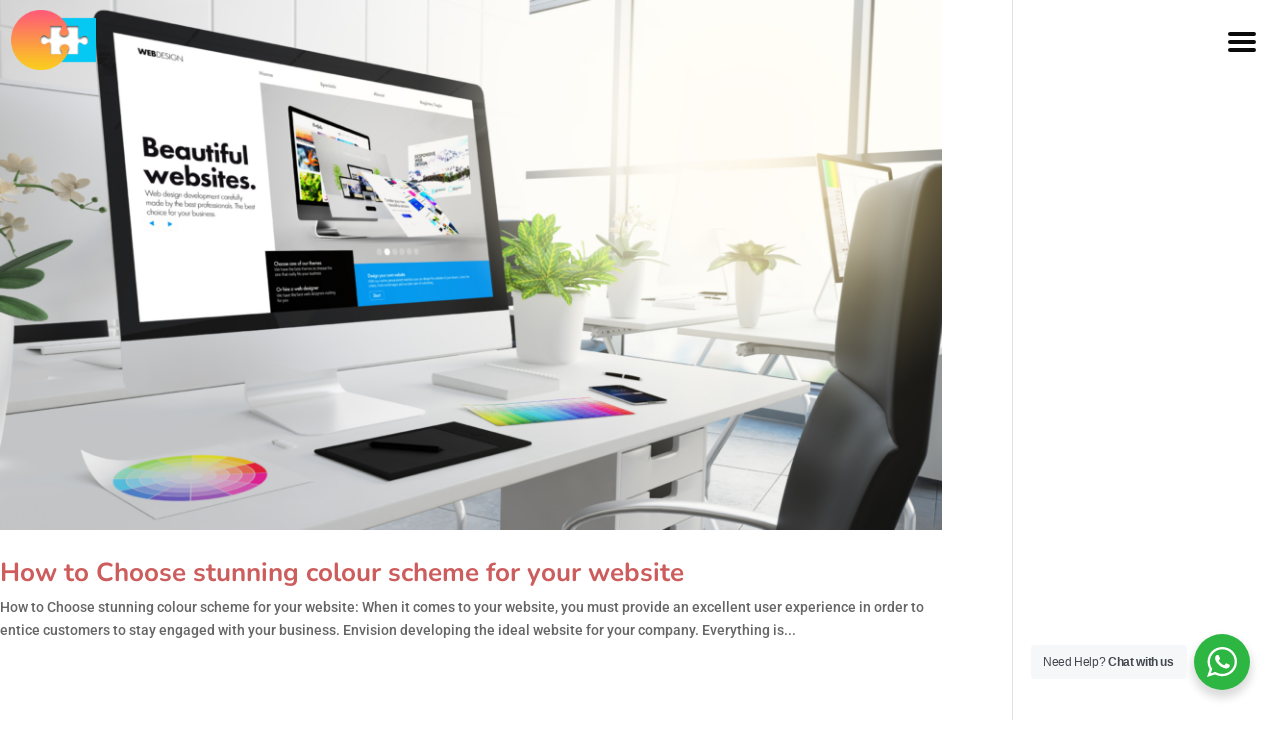

--- FILE ---
content_type: image/svg+xml
request_url: https://hakimisolutions.com/wp-content/uploads/logo-2.svg
body_size: 3054
content:
<?xml version="1.0" encoding="UTF-8"?>
<!-- Generator: Adobe Illustrator 24.3.0, SVG Export Plug-In . SVG Version: 6.00 Build 0)  -->
<svg xmlns="http://www.w3.org/2000/svg" xmlns:xlink="http://www.w3.org/1999/xlink" version="1.1" id="Layer_1" x="0px" y="0px" viewBox="0 0 1027.9 244.4" style="enable-background:new 0 0 1027.9 244.4;" xml:space="preserve">
<style type="text/css">
	.st0{fill:#25C16F;}
	.st1{fill:#19313F;}
	.st2{clip-path:url(#SVGID_2_);fill:#3972E6;}
	.st3{clip-path:url(#SVGID_4_);fill:#FF5969;}
	.st4{clip-path:url(#SVGID_6_);fill:#FF5969;}
	.st5{clip-path:url(#SVGID_8_);fill:#FFA800;}
	.st6{fill:none;}
	.st7{clip-path:url(#SVGID_10_);fill:#25C16F;}
	.st8{fill:#FFFFFF;}
	.st9{fill:#FFFFFF;stroke:#FFFFFF;stroke-width:2;stroke-miterlimit:10;}
</style>
<g>
	<path class="st0" d="M242.5,122.1c0-17.4-3.7-33.9-10.5-48.8L111.4,239.9c4.1,0.4,8.4,0.7,12.6,0.7   C189.4,240.6,242.5,187.5,242.5,122.1"></path>
	<g>
		<path class="st1" d="M671.9,112.3v53.8c0,1.8-0.5,2.2-2.2,2.2c-5.8-0.1-11.6-0.1-17.4,0c-1.9,0-2.1-0.6-2.1-2.3    c0.1-14.9,0-29.9,0.1-44.8c0-1.9-0.4-2.4-2.3-2.4c-11,0.1-22,0.1-33,0c-1.7,0-2.2,0.4-2.2,2.2c0.1,15,0,30,0.1,45    c0,1.7-0.4,2.3-2.2,2.2c-6-0.1-11.9-0.1-17.9,0c-1.4,0-1.7-0.4-1.7-1.8V57.6c0-1.4,0.3-1.8,1.7-1.7c6,0.1,12.1,0.1,18.1,0    c1.6,0,2,0.4,2,2c-0.1,12.7,0,25.3-0.1,38c0,1.8,0.5,2.2,2.2,2.2c11.1-0.1,22.2-0.1,33.2,0c1.7,0,2.1-0.5,2.1-2.1    c-0.1-12.6,0-25.2-0.1-37.8c0-1.7,0.3-2.3,2.1-2.3c5.8,0.1,11.6,0.1,17.4,0c1.8,0,2.2,0.4,2.2,2.2L671.9,112.3L671.9,112.3z"></path>
		<path class="st1" d="M347.1,171c-15.2,0-28.2-3.4-39.3-12.3c-12.4-10-19.3-23-20.9-38.9c-1.2-11.4-0.1-22.6,4.8-33.1    c7.3-15.6,19.7-25.7,35.9-30.5c24.1-7.1,45.5-1.4,63.9,15.7c4.1,3.8,4,3.8,0,7.6c-3.4,3.1-6.7,6.3-10,9.5c-1,1-1.6,1.1-2.7,0    c-6.5-6.5-14-11.3-23.1-13.6c-20.3-5.1-41.1,6.1-46.4,25.4c-3.9,14.3-1.6,27.7,9.2,38.5c8.7,8.8,19.8,11.6,31.9,10.7    c11.4-0.9,20.2-6.8,28.1-14.5c1.3-1.2,1.8-1.1,3,0.1c3.9,4.3,8,8.4,12,12.6c0.9,0.9,1,1.4,0,2.3c-10.5,10.1-22.1,18-36.9,19.8    C353.1,170.7,349.5,171.1,347.1,171"></path>
		<path class="st1" d="M511.9,110.8c0-18.3,0-36.6-0.1-55c0-2.1,0.6-2.6,2.6-2.6c5.4,0.1,10.9,0.1,16.3,0c1.5,0,2.1,0.3,2.1,2v111    c0,1.6-0.5,2-2.1,2c-5.6-0.1-11.2-0.1-16.7,0c-1.9,0-2.2-0.7-2.2-2.3C511.9,147.6,511.9,129.2,511.9,110.8"></path>
		<path class="st1" d="M549.4,110.6c0-18.2,0.1-36.3-0.1-54.5c0-2.4,0.7-2.8,2.9-2.8c5.3,0.2,10.7,0.1,16.1,0c1.5,0,2.1,0.3,2.1,2    v111c0,1.6-0.6,2-2.1,2c-5.5-0.1-11-0.2-16.5,0c-2.2,0.1-2.4-0.7-2.4-2.6V110.6z"></path>
		<path class="st1" d="M692.8,126.8V87.5c0-1.7,0.4-2.1,2.1-2.1c5.7,0.1,11.5,0.1,17.2,0c1.5,0,1.8,0.5,1.8,1.9v79.1    c0,1.5-0.4,1.9-1.9,1.9c-5.8-0.1-11.6-0.1-17.4,0c-1.6,0-1.8-0.5-1.8-1.9L692.8,126.8L692.8,126.8z"></path>
		<path class="st1" d="M703.5,78.2c-7.7,0-13.5-5.9-13.5-13.6c0-7.4,5.8-13.1,13.2-13.1c7.6,0,13.5,5.8,13.5,13.3    C716.7,72.4,711,78.2,703.5,78.2"></path>
		<path class="st1" d="M753,94.3c12.7-11.3,26.6-14,41.8-7.4c10.4,4.5,17.4,12.9,20.8,23.7c4.4,14,3.8,27.8-4.2,40.6    c-9.5,15.2-26.8,22.1-43.1,17.4c-5.8-1.7-10.6-5-15-9c-0.7,0.7-0.3,1.5-0.3,2.2c0,11.5-0.1,23.1,0,34.6c0,1.6-0.3,2.2-2,2.1    c-5.5-0.1-11-0.1-16.5,0c-1.9,0-2.3-0.4-2.3-2.3c0.1-26.6,0-53.2,0-79.9v-29c0-1.7,0.4-2.1,2.1-2.1c5.6,0.1,11.2,0.1,16.7,0    c1.8,0,2.2,0.5,2.1,2.1C752.9,89.7,753,91.9,753,94.3 M752.5,132.1c2.3,15.1,18.9,23.5,32.4,16.4c8.4-4.4,13.1-13.7,12.3-24.3    c-1.2-15.3-14.4-24.7-29-20.7c-9.8,2.7-16.1,11.7-16.2,23.2C752,128.4,752.2,130.3,752.5,132.1"></path>
		<path class="st1" d="M856.1,94.5c5.9-5.6,12.3-9.3,19.9-10.4c18.5-2.7,35,6.5,41.7,24c5.9,15.4,5.3,30.6-4.2,44.7    c-9.8,14.4-26.3,20.5-42.1,15.9c-5.8-1.7-10.6-5-15-9c-0.7,0.7-0.3,1.4-0.3,2.1c0,11.5-0.1,23.1,0,34.6c0,1.8-0.5,2.2-2.2,2.2    c-5.5-0.1-11-0.1-16.5,0c-1.6,0-2.2-0.2-2.2-2c0.1-36.4,0.1-72.8,0-109.3c0-1.4,0.3-1.9,1.8-1.9c5.8,0.1,11.6,0.1,17.4,0    c1.3,0,1.7,0.3,1.6,1.6C856.1,89.4,856.1,91.7,856.1,94.5 M900,121.6c-2.6-16.7-22.4-24.7-35.9-14.4c-7.2,5.5-9.4,13.2-8.8,21.8    c1,14.7,12.5,23.9,26.9,21.6c10.5-1.7,18.3-11.8,18.4-23.9C900.4,125,900.3,123.3,900,121.6"></path>
		<path class="st1" d="M472.7,159.7c-1.3,1.1-2.3,1.8-3.3,2.6c-14.1,11.6-35.2,10.1-48.5-2.8c-11.2-10.9-14.6-24.2-13-39.2    c1.3-12.2,6.7-22.3,16.7-29.6c13.8-10.3,32.8-9.3,46.1,2.1c0.5,0.4,1,0.8,1.9,1.6c0-2.7,0.1-4.9,0-7.1c-0.1-1.4,0.4-1.8,1.8-1.8    c5.7,0.1,11.5,0.1,17.2,0c1.4,0,1.7,0.5,1.7,1.8v79.2c0,1.5-0.5,1.9-1.9,1.9c-5.6-0.1-11.2-0.1-16.7,0c-1.8,0-2.2-0.6-2.1-2.2    C472.8,164.1,472.7,162.2,472.7,159.7 M428.6,129.5c0.9,15.8,17,25.9,31.5,19.7c8.7-3.7,13.9-12.5,13.7-23.5    c-0.3-15.2-12.3-25.2-27.2-22.7c-10.6,1.8-18,11.4-17.9,23.5C428.6,127.6,428.5,128.5,428.6,129.5"></path>
		<path class="st1" d="M1021.1,127.9c-0.2,22.3-18.9,44.2-47.9,42.1c-21-1.5-40.6-20.3-39.2-45.8c1.3-23.5,22.6-42.7,46.9-40.4    C1004.6,86,1021.8,105.1,1021.1,127.9 M999.5,121.7c-1.6-8.6-6.1-14.9-14.6-17.7c-8.6-2.8-16.6-1.4-23.2,5.1    c-6.2,6.1-7.6,13.7-6.6,22.1c1.7,14.4,15.5,23.3,29.3,18.8c9.4-3,15.3-11.8,15.5-23.7C999.9,125.2,999.9,123.4,999.5,121.7"></path>
	</g>
	<g>
		<g>
			<g>
				<defs>
					<path id="SVGID_1_" d="M5.3,122.1c0,65.5,53.2,118.6,118.7,118.6s118.8-53.1,118.8-118.6S189.6,3.5,124,3.5S5.3,56.6,5.3,122.1       "></path>
				</defs>
				<clipPath id="SVGID_2_">
					<use xlink:href="#SVGID_1_" style="overflow:visible;"></use>
				</clipPath>
				<path class="st2" d="M124.1,3.6C58.7,3.6,5.6,56.7,5.6,122.1c0,16.2,3.3,31.6,9.1,45.6L133.3,4C130.3,3.7,127.2,3.6,124.1,3.6"></path>
			</g>
		</g>
	</g>
	<g>
		<g>
			<g>
				<defs>
					<path id="SVGID_3_" d="M5.3,122.1c0,65.5,53.2,118.6,118.7,118.6s118.8-53.1,118.8-118.6S189.6,3.5,124,3.5S5.3,56.6,5.3,122.1       "></path>
				</defs>
				<clipPath id="SVGID_4_">
					<use xlink:href="#SVGID_3_" style="overflow:visible;"></use>
				</clipPath>
				<path class="st3" d="M134.7,4.1L15.3,169c3.8,8.9,8.7,17.2,14.5,24.9c0.4,2.7,2.1,17.8-4.1,27.2c-6.8,10.4-10.5,19.4,8.3,17.6      c1.3-0.1,2.7-0.3,4-0.5l154.3-213C175.7,13.5,156,6,134.7,4.1"></path>
			</g>
		</g>
	</g>
	<g>
		<g>
			<g>
				<defs>
					<path id="SVGID_5_" d="M5.3,122.1c0,65.5,53.2,118.6,118.7,118.6s118.8-53.1,118.8-118.6S189.6,3.5,124,3.5S5.3,56.6,5.3,122.1       "></path>
				</defs>
				<clipPath id="SVGID_6_">
					<use xlink:href="#SVGID_5_" style="overflow:visible;"></use>
				</clipPath>
				<path class="st4" d="M133.3,4L14.7,167.7c0.2,0.4,0.3,0.9,0.5,1.3L134.7,4.1C134.3,4,133.8,4,133.3,4"></path>
			</g>
		</g>
	</g>
	<g>
		<g>
			<g>
				<defs>
					<path id="SVGID_7_" d="M5.3,122.1c0,65.5,53.2,118.6,118.7,118.6s118.8-53.1,118.8-118.6S189.6,3.5,124,3.5S5.3,56.6,5.3,122.1       "></path>
				</defs>
				<clipPath id="SVGID_8_">
					<use xlink:href="#SVGID_7_" style="overflow:visible;"></use>
				</clipPath>
				<path class="st5" d="M192.3,25.2L38,238.2c17.5-2.4,34.5-9.3,34.5-9.3c12,5.8,25,9.6,38.8,11L232,73.3      C223.3,53.9,209.5,37.3,192.3,25.2"></path>
			</g>
		</g>
	</g>
	<path class="st6" d="M5.3,122.1c0,65.5,53.2,118.6,118.7,118.6s118.8-53.1,118.8-118.6S189.6,3.5,124,3.5S5.3,56.6,5.3,122.1"></path>
	<g>
		<g>
			<g>
				<defs>
					<path id="SVGID_9_" d="M5.3,122.1c0,65.5,53.2,118.6,118.7,118.6s118.8-53.1,118.8-118.6S189.6,3.5,124,3.5S5.3,56.6,5.3,122.1       "></path>
				</defs>
				<clipPath id="SVGID_10_">
					<use xlink:href="#SVGID_9_" style="overflow:visible;"></use>
				</clipPath>
				<path class="st7" d="M232,73.3L111.4,239.9L232,73.3z"></path>
			</g>
		</g>
	</g>
	<polygon class="st8" points="79.2,181.3 53.2,217.2 53.2,217.2  "></polygon>
	<path class="st8" d="M124,240.6c-4.2,0-8.5-0.3-12.6-0.7l0,0l0,0l0,0l46.6-64.4l0,0l-46.6,64.4c-13.8-1.4-26.8-5.2-38.8-11l0,0   C88,236.4,105.5,240.6,124,240.6c29,0,55.5-10.3,76.1-27.4c0-0.1-0.1-0.1-0.1-0.2C179.3,230.2,152.9,240.6,124,240.6z"></path>
	<polygon class="st8" points="158,175.5 111.4,239.9 111.4,239.9  "></polygon>
	<path class="st8" d="M59.6,111.5c0,0,9.4-54.8,63.4-58.8c0,0,49.3-5.3,63.7,53.5l1.5,6.1l-7.6,0.2c0,0-7.6-51.5-55.8-51.6   c0,0-45.1-2.8-57.5,52.7L59.6,111.5z"></path>
	<path class="st8" d="M71.2,119.9v-6.2c0-2-0.1-4.2-0.1-6.2c-0.1-2.2-1.2-3.7-3.1-4.3c-1.4-0.5-3.1-0.7-4.6-0.4   c-4.2,0.7-6.7,3.7-6.7,8c-0.1,6.7,0,13.3,0,20c0,2,0.6,3.7,1.8,5.2c1.8,2.4,5,3.4,8.2,2.5c2.8-0.9,4.6-3.1,4.6-6.2   C71.2,128.2,71.2,124,71.2,119.9"></path>
	<path class="st8" d="M118.2,157.5c2-2.1,4.9-3.3,8-3.2l15.6,0.4c3.9,0,7,1.6,9.1,4.5c0.1,0.1,0.3,0.4,1.2-0.1l1.2-0.7   c0.9-0.5,1.9-1.1,2.8-1.6c4-3.5,7.4-7.7,10.4-12.7c6.1-10.3,7.8-21.6,5.6-33.3c-4.3-23.1-24.8-40.3-49.3-39.6   c-24.7,0.7-44.4,19.5-47,43.2c-1.5,13.7,2.1,26,10.9,36.6c7.7,9.3,17.5,14.9,29.1,17c-0.2-0.8-0.4-1.7-0.4-2.7   C115.2,162.3,116.2,159.5,118.2,157.5z"></path>
	<path class="st8" d="M119.1,168.5c0,0.1,0.1,0.2,0.1,0.3c0.4,0,0.9-0.1,1.3-0.1C120.1,168.7,119.6,168.6,119.1,168.5z"></path>
	<path class="st8" d="M192.2,114c-0.1-4.6-2.1-7.2-6.2-8c-1.5-0.3-3.8,0-5.8,0.5c-1.5,0.3-2.6,1.7-2.5,3.3   c0.4,6.5,1.2,13.1,0.2,20.8c-0.6,4.6-1.9,8.7-4.1,12.2c-3.4,5.6-7.7,10.5-12.9,14.4c-2,1.6-4.3,2.8-6.4,4l-1.2,0.7   c-1.6,0.9-3.1,0.9-4.2,0.1c-0.3-0.2-0.6-0.5-0.8-0.8c-1.6-2.2-3.7-3.3-6.7-3.3l-15.6-0.4h-0.1c-2.2,0-4.2,0.8-5.6,2.3   s-2.1,3.5-2.1,5.6c0.1,1.3,0.3,2.4,0.8,3.3c0.5,0.1,1,0.1,1.4,0.2c-0.4,0-0.9,0.1-1.3,0.1c0.9,1.7,2.6,2.6,4.7,2.8   c6.2,0.3,12.6,0.4,19.7,0.3c0.8,0,1.4-0.2,2.1-0.5c1-0.5,1.9-1.4,2.4-2.7c0.8-1.8,2.1-2.6,3.1-3c8.1-3,14.9-7.9,20-14.5   c1.6-2,2.9-4,4.3-6.1c0.4-0.7,0.9-1.4,1.3-2c0.8-1.3,1.9-1.6,3.3-1.1c1,0.4,2.2,0.6,3.5,0.9c4.1,0.7,6.8-1.1,7.7-5.1   c0.3-1.2,0.5-2.4,0.5-3.6v-0.1c0.2-2.4,0.2-4.9,0.3-7.6v-2c0-0.9,0-1.8,0-2.7C192.3,119.2,192.3,116.7,192.2,114z"></path>
	<path class="st9" d="M199.9,214c-5.4-9.6-12.5-18-21.5-25.2c-6.4-5.1-13.3-9.2-20.5-12.3l-0.2,0.3c-2.6-1.2-5.5-2.2-8.4-3.1   c-1.4,1.6-3.4,2.5-5.6,2.5c-1.4,0-2.8,0-4.2,0c-5.5,0-10.7-0.1-15.7-0.4c-3.7-0.2-6.5-2.3-7.8-5.5c-2.5,0.3-5.1,0.6-7.6,1   c-4,0.7-8,1.7-11.9,3s-7.7,2.9-11.3,4.7c-2.1,1-4.1,2.2-6.1,3.4c-1.4,1.1-2.9,2-4.4,3c-3.3,2.3-6.5,4.9-9.5,7.6   c-3,2.8-5.8,5.8-8.4,8.9c-2.6,3.2-5,6.5-7.1,10c-0.5,0.9-1.4,2.1-1.9,3c1.6,1.3,3.7,2.9,5.4,4.2c6,4.5,11.9,8,18.7,11.3   c12,5.8,25.8,9.5,39.5,10.9l0.3-0.4c4,0.4,8.2,0.7,12.2,0.7C152.8,241.6,179.3,231.2,199.9,214z"></path>
</g>
</svg>
